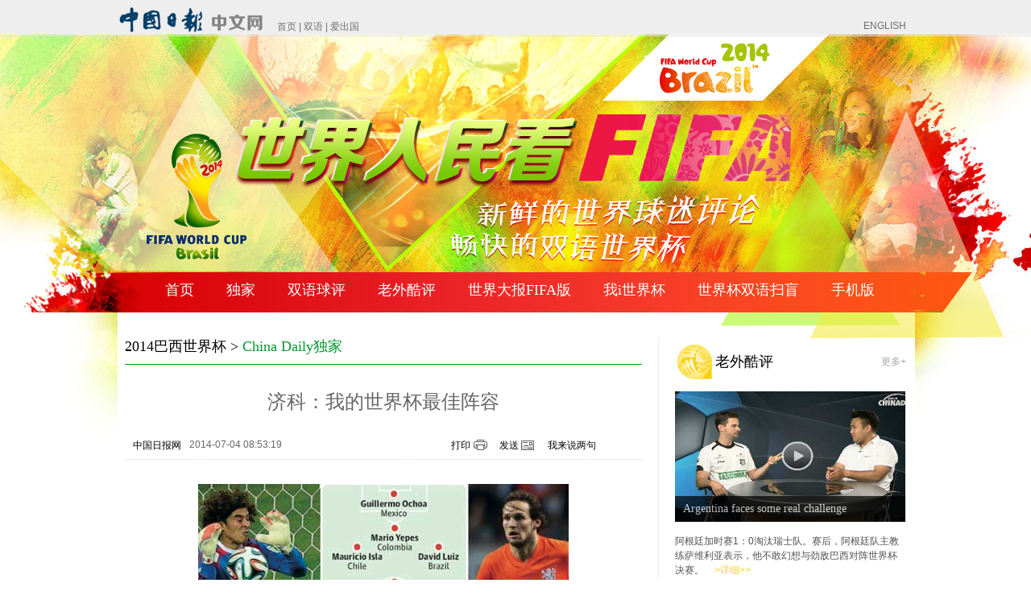

--- FILE ---
content_type: text/html
request_url: http://www.chinadaily.com.cn/fifa2014/2014-07/04/content_17640979.htm
body_size: 6692
content:
<!DOCTYPE html PUBLIC "-//W3C//DTD XHTML 1.0 Transitional//EN" "http://www.w3.org/TR/xhtml1/DTD/xhtml1-transitional.dtd">
<html xmlns="http://www.w3.org/1999/xhtml">
<head>
<meta http-equiv="Content-Type" content="text/html; charset=UTF-8"/><meta name="Keywords" content=" 世界杯 iNews 球评 最佳阵容 "/>
<meta name="Description" content=" 我的首发最佳阵容是以下这些球员，尽管他们中有些人早已从世界杯出局，但在我看来，他们依然特殊而富有才华。"/>
<!-- 天润实时统计 开始 -->
<meta name="filetype" content="1"/>
<meta name="publishedtype" content="1"/>
<meta name="pagetype" content="1"/><meta name="contentid" content=" 17640979"/>
<meta name="publishdate" content=" 2014-07-04"/><meta name="author" content=" 许雅宁"/>
<meta name="editor" content=" 许雅宁"/>
<meta name="source" content=" 中国日报网"/>
<!-- 天润实时统计  结束 -->
<title> 济科：我的世界杯最佳阵容 - 中国日报网</title>
<link type="text/css" rel="stylesheet" href="../../tplimages/86412.files/instyle.css"/>
<link type="text/css" rel="stylesheet" href="../../tplimages/86412.files/articlestyle.css"/>
<script type="text/javascript" src="../../tplimages/86412.files/jquery-1.9.1.min.js">
</script>

<script src="../../../js/mobile.js" type="text/javascript">
</script>

<script type="text/javascript">
<!--
function printme()  { 
        document.body.innerHTML=document.getElementById('Zoom').innerHTML+'<br/>';
        window.print();
        } 
-->
</script>
</head>
<body>
<!--top-->
<div class="top">
<div class="top-cen">
<div class="top-im"><a href="http://cn.chinadaily.com.cn/" target="_blank"><img src="../../tplimages/86412.files/t-1.jpg" border="0"/></a></div>

<div class="top-tit"><span><a href="http://cn.chinadaily.com.cn/" target="_blank">首页</a></span> 

<span>|</span> 

<span><a href="../../../language_tips/" target="_blank">双语</a></span> 

<span>|</span> 

<span><a href="http://ichuguo.chinadaily.com.cn/" target="_blank">爱出国</a></span></div>

<div class="top-rig"><a href="/" target="_blank">ENGLISH</a></div>
</div>
</div>

<!--banner-->
<div class="banner">
<div class="link">
<ul>
<li><a href="../../" target="_blank">首页</a></li>

<li><a href="../../node_1135882.htm" target="_blank">独家</a></li>

<li><a href="../../node_1135883.htm" target="_blank">双语球评</a></li>

<li><a href="../../node_1135885.htm" target="_blank">老外酷评</a></li>

<li><a href="../../node_1135887.htm" target="_blank">世界大报FIFA版</a></li>

<li><a href="../../node_1135902.htm" target="_blank">我i世界杯</a></li>

<li><a href="../../node_1135903.htm" target="_blank">世界杯双语扫盲</a></li>

<li><a href="#sjksjb">手机版</a></li>
</ul>
</div>
</div>

<!--下背景-->
<div class="bg">&#160;</div>

<div class="container"><!--listleft-->
<div class="listleft" id="Zoom"><!--面包屑导航-->
<div class="bread"><a href="../../" target="_blank">2014巴西世界杯 &#62;</a> China Daily独家
</div>

<!--内容-->
<div class="article-cont">
<div class="article-title"><p class="artic-cn"> 济科：我的世界杯最佳阵容</p>

</div>

<div class="artic-ico"><p class="xin"> 中国日报网</p>
     <p class="dat"> 2014-07-04 08:53:19</p>
<p class="prind"><a href="javascript:window.printme()">打印</a></p>

<p><img src="../../tplimages/86412.files/i-1.jpg"/></p>

<p><a href="#" onclick="javascript:window.open ('http://app3.chinadaily.com.cn/webdev/PageRcmdToMailCn.shtml?url='+document.location+'&#38;title='+document.title, 'newwindow', 'height=380, width=480');">发送</a></p>

<p><img src="../../tplimages/86412.files/i-2.png"/></p>

<p><a href="#pl">我来说两句</a></p>
</div>

<!--enpproperty <date>2014-07-04 08:53:19.0</date><author></author><title>济科：我的世界杯最佳阵容</title><keyword>世界杯,iNews,球评,最佳阵容</keyword><subtitle></subtitle><introtitle></introtitle><siteid>1</siteid><nodeid>1135882</nodeid><nodename>China Daily独家</nodename><nodesearchname></nodesearchname>/enpproperty--><!--enpcontent--><div class="artic-chinese"> <p>
</p><p align="center">
<center><img align="center" border="0" id="8294567" md5="" sourcedescription="编辑提供的本地文件" sourcename="本地文件" src="../../attachement/jpg/site1/20140703/0023ae5d949f151f416f28.jpg" alt="济科：我的世界杯最佳阵容" style="WIDTH: 460px; HEIGHT: 276px" title=""/></center>
</p>

<p style="MARGIN: 0px 3px 15px; TEXT-INDENT: -0.8pt">我的首发最佳阵容是以下这些球员，尽管他们中有些人早已从世界杯出局，但在我看来，他们依然特殊而富有才华。</p>
<p style="MARGIN: 0px 3px 15px; TEXT-INDENT: -0.8pt"><strong>门将</strong></p>
<p style="MARGIN: 0px 3px 15px; TEXT-INDENT: -0.8pt">吉列尔莫·奥乔亚（墨西哥）奥乔亚以自由身的身份参加本次世界杯，但我想世界杯结束后他应该会有所归属了吧。奥乔亚在本届世界杯中有很多精彩的扑救，这其中也包括在小组赛中对阵巴西时的阻截。他在与墨西哥交锋的那场比赛表现地也很出色，倘若不是韦斯利·斯内德的进球扳平比分，荷兰队也许不会取胜。一个像他这样的球员能够让整个球队，尤其是中后卫在世界杯中安心地比赛。而他能够冷静地处理任何一个向他飞来的进球，则让我印象深刻。</p>
<p style="MARGIN: 0px 3px 15px; TEXT-INDENT: -0.8pt"><strong>后卫</strong></p>
<p style="MARGIN: 0px 3px 15px; TEXT-INDENT: -0.8pt">智利队的毛里西奥·阿尼巴尔·伊斯拉。作为球队的主教练，你一定想要拥有一个能够阻止对方进攻空间，追踪对手并能有效进攻的后卫。伊斯拉满足以上所有的标准。我想他也是智利队在巴西世界杯的表现令人难忘的原因之一。在智利主教练桑保利所构建的阵型中，伊斯拉的位置很关键，而且他也是少数能够抗衡巴西的球员之一。</p>
<p style="MARGIN: 0px 3px 15px; TEXT-INDENT: -0.8pt">哥伦比亚队的马里奥·耶佩斯。他是年龄不足以构成球员不具备踢球资格的有利证据。有着38岁“高龄”的他，是一名机智的球员，为场外队员大多低于30岁的哥伦比亚队贡献颇多。他在场上的领导力也是无价之宝，他那过硬的心理素质和他在意甲联赛的经验在他指挥球队的过程中体现的淋漓尽致。哥伦比亚在本届世界杯中只输球两次，耶佩斯恰是哥伦比亚队成功的原因之一。</p>
<p style="MARGIN: 0px 3px 15px; TEXT-INDENT: -0.8pt">巴西队的大卫·路易斯。他敢于应对新挑战，在自家门前踢球的勇气给我留下了深刻的印象。他显示出了极大的自信，堪称巴西队的雄狮。他无所畏惧，并且当队友们都为巴西民众押在他们身上的希望而苦苦挣扎时，他始终在赛场上保持着冷静态度。大卫·路易斯球技一流，特别是当他进攻的时候——他在对阵喀麦隆的小组赛中，横传助攻弗雷德头球入门就体现出他一流的球技。</p>
<p style="MARGIN: 0px 3px 15px; TEXT-INDENT: -0.8pt"><strong>中场</strong></p>
<p style="MARGIN: 0px 3px 15px; TEXT-INDENT: -0.8pt">哥斯达黎加队的布莱恩·鲁伊兹。他所在的球队打破了人们的预期，在死亡之组中存活下来。就算他不进球，这位身高1米83的前锋依然具有重要的影响力。鲁伊兹的传球有效，擅长攻入禁区，这恰好顺应了哥斯达黎加的踢法。他是一名具有进攻性的球员，同时具有惊人的速度。如此高的球员能有这种速度，实属罕见。</p>
<p style="MARGIN: 0px 3px 15px; TEXT-INDENT: -0.8pt">巴西队的路易斯·古斯塔沃。他是目前为止最棒的巴西球员之一，我很高兴看到他没有局限在巴西踢球。他的传球技术过硬，像断球技术一样娴熟（截至目前，在本届世界杯中，他已经接应队友34次，仅次于智利队的梅德尔。）巴西在对阵哥伦比亚的比赛中应该会非常想念他。</p>
<p style="MARGIN: 0px 3px 15px; TEXT-INDENT: -0.8pt">哥伦比亚队的詹姆斯·罗德里格斯。“J罗是本届世界杯最具天赋的球员”这种说法太保守了。年仅22岁，这位年轻的球员将会名震四海。他的球感细腻，传球精准。当他站出来帮助哥伦比亚接替赛前受伤的拉达梅尔·法尔考时就引起了世人的注意。奇怪的是，J罗的速度看起来还不够快，但当对手低估他时，他会变速。</p>
<p style="MARGIN: 0px 3px 15px; TEXT-INDENT: -0.8pt">荷兰队的戴利·布林德。一提到荷兰队，很多人会立刻想到范佩西，罗本和斯内德，但正是布林德的触球才让荷兰队在对阵西班牙时发起了一场反攻。他为范佩西的鱼跃头球助攻了一记长传。但是这个长传被头球的完美技术所掩盖。我对布林德的技术印象深刻，像他这种人才在打紧张战时至关重要。</p>
<p style="MARGIN: 0px 3px 15px; TEXT-INDENT: -0.8pt"><strong>前锋</strong></p>
<p style="MARGIN: 0px 3px 15px; TEXT-INDENT: -0.8pt">荷兰队的阿尔杰·罗本。时间磨练了罗本。30岁的他更具经验，也更果断。他同样也富有技巧，我对他对阵西班牙时那记进球的控制深感钦佩。所有人都知道他喜欢内切，善于踢左脚。想要在罗本斗志昂扬时阻截住他，可能性为零。</p>
<p style="MARGIN: 0px 3px 15px; TEXT-INDENT: -0.8pt">阿根廷队的里奥·梅西。阿根廷人在第二轮的三粒进球中，梅西个人独中两元。如果他是尼日利亚人，尼日利亚早就打败了阿根廷。对阿根廷队而言，梅西至关重要，而且他也完成了一些漂亮的进球。这个年轻的小伙儿能做的可不止这些。</p>
<p style="MARGIN: 0px 3px 15px; TEXT-INDENT: -0.8pt">巴西队的内马尔。尽管压力扑面而来，但内马尔的目标更高，希望在本届世界杯继续大显身手。他追随着足球的足迹，从不躲藏。他的体力也十分惊人，多次帮助巴西队走出困境。尽管巴西不应该把所有的希望都压在内尔马的身上，但这位22的小伙儿已经承担起巨大的责任。他有胆有谋，球技稳健。</p>
<p>
</p><p align="center">

</p>

<p style="MARGIN: 0px 3px 15px; TEXT-INDENT: -0.8pt">（译者 dulisa27 编辑 齐磊）</p></div><!--/enpcontent-->
<!-- 分享开始 -->


<!-- 分享结束 -->

<div class="article-bottom">
<div class="artic-biao"><span>标签：</span> 

<span><a href="http://search.chinadaily.com.cn/searchcn.jsp?searchText=%E4%B8%96%E7%95%8C%E6%9D%AF" target="_blank">世界杯</a> <a href="http://search.chinadaily.com.cn/searchen.jsp?searchText=iNews" target="_blank">iNews</a> <a href="http://search.chinadaily.com.cn/searchcn.jsp?searchText=%E7%90%83%E8%AF%84" target="_blank">球评</a> <a href="http://search.chinadaily.com.cn/searchcn.jsp?searchText=%E6%9C%80%E4%BD%B3%E9%98%B5%E5%AE%B9" target="_blank">最佳阵容</a></span></div>

<div class="artic-art"><span>编辑：许雅宁</span></div>
</div>
<!--评论开始 -->
<div class="mb10"><a name="pl" id="pl">&#160;</a> <input type="hidden" id="iscomment" value="1"/> 

<script type="text/javascript">
<!--
document.write('<script type="text/javascript" reload="1" src="http://cbbs.chinadaily.com.cn/plugin.php?id=reply:js">'+'<\/scri'+'pt><div id="hiddenDivReply"><\/div>');
-->
</script>
</div>

<!--评论结束 -->

<div class="article-red">
<h3>相关阅读</h3>

<ul>
<li><a href="../03/content_17640687.htm" target="_blank">加纳承诺不拖欠工资 非洲足球的奖金问题</a></li>

<li><a href="../03/content_17640437.htm" target="_blank">加时赛可换第4名替补？国际足联正在考虑</a></li>

<li><a href="../03/content_17640025.htm" target="_blank">世界杯球场醉酒状况“震惊”国际足联高层</a></li>

<li><a href="../03/content_17640006.htm" target="_blank">战术板：他们的好球被谁黑掉了？</a></li>

<li><a href="../03/content_17639908.htm" target="_blank">雅虎体育：阿尔及利亚队归国享英雄待遇</a></li>

<li><a href="../03/content_17639881.htm" target="_blank">德国队回到驻地　诺伊尔奉上大餐</a></li>
</ul>
</div>

</div>
</div>

<!--listright-->
<div class="listright"><!--标题-->
<div class="china-title">
<div class="title-lef"><a href="../../node_1135885.htm" target="_blank">老外酷评</a></div>

<div class="title-rig"><a href="../../node_1135885.htm" target="_blank">更多+</a></div>
</div>

<!--图片286*162-->

<div class="list-two-pic">
<div><a href="../02/content_17637465.htm" target="_blank"><img src="../../attachement/jpg/site1/20140702/0023ae5d949f151de33d15.jpg" border="0" width="286" height="162"/></a></div>

<div class="list-two-bg"><a href="../02/content_17637465.htm" target="_blank">Argentina faces some real challenge</a></div>
</div>

<div class="list-two-tip">
<p>阿根廷加时赛1：0淘汰瑞士队。赛后，阿根廷队主教练萨维利亚表示，他不敢幻想与劲敌巴西对阵世界杯决赛。 

<span><a href="../02/content_17637465.htm" target="_blank">&#62;详细&#62;&#62;</a></span></p>
</div>
<!--广告3-->
<div class="ad-three"><a href="http://item.jd.com/1123934.html" target="_blank"><img src="../../tplimages/86412.files/ad2.jpg" width="284" height="125" border="0"/></a></div>

<!--世界大报FIFA版-->
<div class="list-fifa"><!--标题-->
<div class="china-title">
<div class="title-lef"><a href="../../node_1135887.htm" target="_blank">世界大报FIFA版</a></div>
</div>


<ul>
<li><a href="../03/content_17641023.htm" target="_blank">洛杉矶时报：贝利非本名 解读巴西足坛巨星艺名</a></li>

<li><a href="../03/content_17640025.htm" target="_blank">世界杯球场醉酒状况“震惊”国际足联高层</a></li>

<li><a href="../03/content_17639908.htm" target="_blank">雅虎体育：阿尔及利亚队归国享英雄待遇</a></li>

<li><a href="../03/content_17639804.htm" target="_blank">BBC：巴西警方破获倒票团伙</a></li>

<li><a href="../02/content_17638195.htm" target="_blank">每日邮报：差评！托马斯·穆勒的任意球套路未奏效</a></li>
</ul>

</div>

<!--边学英语边看球-->
<div class="list-study"><!--标题-->
<div class="china-title">
<div class="title-lef"><a href="../../node_1135901.htm" target="_blank">边学英语边看球</a></div>
</div>


<ul>
<li><a href="../03/content_17641263.htm" target="_blank">历届世界杯举办地及冠军球队</a></li>

<li><a href="../03/content_17639465.htm" target="_blank">带你了解世界杯奖项</a></li>

<li><a href="../02/content_17637026.htm" target="_blank">巴西掀起“内马尔热”球迷都剪内马尔头</a></li>

<li><a href="../02/content_17559895.htm" target="_blank">球迷如何谈论输赢</a></li>

<li><a href="../02/content_17636672.htm" target="_blank">梅西助攻天使“绝杀”瑞士</a></li>

<li><a href="../01/content_17629275.htm" target="_blank">说说球衣号码背后的故事</a></li>

<li><a href="../01/content_17628237.htm" target="_blank">足球场上的“假摔”及其它欺诈行为</a></li>

<li><a href="../../2014-06/30/content_17624301.htm" target="_blank">10个足球短语帮你畅行职场</a></li>
</ul>

</div>
</div>

<div style="clear:both">&#160;</div>

<!--整体9-->
<div class="container-nine"><!--绿标题-->
<div class="green-titlet"><a href="#" name="sjksjb" id="sjksjb">手机看双语世界杯</a></div>
</div>

<!--整体10-->
<div class="container-ten">
<div class="ten-left"><img src="../../tplimages/86412.files/e-1.jpg"/></div>

<div class="ten-left"><img src="../../tplimages/86412.files/e-2.jpg"/></div>

<div class="ten-left"><img src="../../tplimages/86412.files/e-3.jpg"/></div>

<div class="ten-left"><img src="../../tplimages/86412.files/e-4.jpg"/></div>
</div>
</div>

<div style="clear:both">&#160;</div>

<!--底部-->
<div class="foot">
<div class="di">
<div class="panter">China Daily世界杯报道合作伙伴</div>

<div class="addre">
<span><a href="http://zt.rednet.cn/34380/" target="_blank">红网</a></span><span><a href="http://www.hinews.cn/news/system/2014/06/09/016721076.shtml" target="_blank">南海网</a></span><span><a href="http://house.jiaodong.net/sp/2014worldcup/index.shtml" target="_blank">胶东在线</a></span><span><a href="http://gb.cri.cn/sports/other/2014sjb/" target="_blank">国际在线</a></span><span><a href="http://sports.people.com.cn/2014/" target="_blank">人民网</a></span><span><a href="http://sports.china.com.cn/2014worldcup/node_7205179.htm" target="_blank">中国网</a></span>

</div>
</div>
</div>

<!-- CNZZ统计  开始 -->
<script type="text/javascript" src="http://s86.cnzz.com/stat.php?id=1975683&#38;web_id=1975683&#38;show=pic1" language="JavaScript">
</script>

<!-- CNZZ统计  结束 -->
<!--  实时统计流量 开始 -->
<div style="display:none">
<script type="text/javascript">
<!--
document.write(unescape("%3Cscript src='http://cl2.webterren.com/webdig.js?z=16' type='text/javascript'%3E%3C/script%3E"));
-->
</script>

 

<script type="text/javascript">
<!--
wd_paramtracker("_wdxid=000000000000000000000000000000000000000000")
-->
</script>
</div>

<!--  实时统计流量 结束 -->
</body>
</html>

--- FILE ---
content_type: text/css
request_url: http://www.chinadaily.com.cn/fifa2014/tplimages/86412.files/instyle.css
body_size: 5755
content:
@charset "utf-8";
/* CSS Document */
body{
	margin:0px;
	padding:0px;
	font-size:12px;
	font-family:Arial, Helvetica, sans-serif;
	}
img{
	border:none;
	}
ul li{
	margin:0px;
	padding:0px;
	list-style-type:none;
	}
/*广告位*/
.ad-one{
	width:960px; height:120px; margin:10px auto 25px auto;
	}

/*top*/
.top{
	margin:0px;
	padding:0px;
	height:43px;
	background:#EEEEEE;
	}
.top-cen{
	margin:0px auto;
	padding:0px;
	width:990px;
	}
.top-im{
	margin:0px auto;
	padding:0px;
	float:left;
	}
.top-tit{
	margin:25px 0px 0px 10px;
	padding:0px;
	float:left;
	color:#6f6f6f;
	}
.top-tit span{
	margin:0px;
	padding:0px;
	}
.top-tit span a:link,.top-tit span a:visited{
	margin:0px;
	padding:0px;
	text-decoration:none;
	color:#6f6f6f;
	}
.top-rig{
	margin:25px 10px 0px 0px;
	padding:0px;
	float:right;
	color:#6f6f6f;
	}
.top-rig a:link,.top-rig a:visited{
	margin:0px;
	padding:0px;
	text-decoration:none;
	color:#6f6f6f;
	}
/*banner*/
.banner{
	margin:0px;
	padding:0px;
	height:345px;
	background:url(http://www.chinadaily.com.cn/worldcup/image/t-2.jpg) no-repeat center;
	}
/*link*/
.link{
	margin:0px auto 0px auto;
	padding:305px 0px 0px 0px;
	width:990px;
	}
.link ul{
	margin:0px 0px 0px 60px;
	padding:0px;
	list-style-type:none;
	}
.link li{
	margin:0px 40px 0px 0px;
	padding:0px;
	float:left;
	font-family:"微软雅黑";
	font-size:18px;
	}
.link li a:link,.link li a:visited{
	margin:0px;
	padding:0px;
	text-decoration:none;
	color:#FFF;
	}
.link li a:hover{
	color:#00982f;
	}
/*下背景*/
.bg{
	margin:0px;
	padding:0px;
	background:url(http://www.chinadaily.com.cn/worldcup/image/t-3.jpg) no-repeat center center;
	height:229px;

	}
.container{
	margin:-229px auto 0px auto;
	padding:30px 0px 0px 0px;
	width:970px;
	}
/*整体1*/
.container-one{
	margin:0px;
	padding:0px;
	float:left;
	}
/*轮换图*/
.chang{
	margin:0px;
	padding:0px;
	width:485px;
	height:300px;
	float:left;
	}
.chang a:link,.chang a:visited{
	margin:0px;
	padding:0px;
	text-decoration:none;
	}
.yx-rotaion{margin:0 auto;}
.yx-rotaion-btn,.yx-rotaion-title,.yx-rotation-focus,.yx-rotation-t,.yx-rotaion-btn{position:absolute; margin:0px; padding:0px;}
.yx-rotation-title{position:absolute;width:100%;height:40px;line-height:40px;background:#000;filter:alpha(opacity=40);-moz-opacity:0.4;-khtml-opacity:0.4;opacity:0.4;left:0;bottom:0;_bottom:-1px;z-index:1}
.yx-rotation-t{color:#fff;font-size:16px;font-family:microsoft yahei;z-index:2;bottom:0;left:10px;line-height:40px}
.yx-rotation-focus span,.yx-rotaion-btn span{ margin:0px; padding:0px;background:url(http://www.chinadaily.com.cn/worldcup/image/ico.png) no-repeat;display:block;}
.yx-rotation-focus{height:40px;line-height:40px;right:20px;bottom:0;z-index:2}
.yx-rotation-focus span{width:12px;height:12px;line-height:12px;float:left;margin-left:5px;position:relative;top:14px;cursor:pointer;background-position:-24px -126px;text-indent:-9999px}
.yx-rotaion-btn{ width:100%;height:41px;top:50%;margin-top:-20px; text-decoration:none;}
.yx-rotaion-btn span{width:41px;height:41px;cursor:pointer;filter:alpha(opacity=50);-moz-opacity:0.5;-khtml-opacity:0.5;opacity:0.5;position:relative}
.yx-rotaion-btn span.hover{filter:alpha(opacity=80);-moz-opacity:0.8;-khtml-opacity:0.8;opacity:0.8}
.yx-rotation-focus span.hover{background-position:-10px -126px}
.rotaion_list{ margin:0px; padding:0px;width:0;height:0;overflow:hidden;}
/*China Daily独家*/
.china{
margin: 0px 0px 0px 20px;
padding: 0px;
width: 462px;
float: left;
	}

/*标题*/
.china-title{
	margin:0px;
	padding:0px;
	height:43px;
	}
.title-lef{
	margin:0px;
	padding:0px;
	float:left;
	background:url(http://www.chinadaily.com.cn/worldcup/image/c-1.png) no-repeat;
	height:43px;
	line-height:43px;
	font-size:18px;
	font-family:"微软雅黑", Arial；
	}
.title-lef a:link,.title-lef a:visited{
	margin:0px;
	padding:0px 0px 0px 50px;
	text-decoration:none;
	color:#000;
	}
.title-rig{
	margin:0px;
	padding:0px;
	float:right;
	height:43px;
	line-height:43px;
	font-size:12px;
	font-family:"宋体";
	}
.title-rig a:link,.title-rig a:visited{
	margin:0px;
	padding:0px 0px 0px 0px;
	text-decoration:none;
	color:#a5a5a5;
	}
.title-rig a:hover{
	text-decoration:underline;
	}
/*新闻1*/
.news-one{
	margin:15px 0px 0px 0px;
	padding:0px;
	}
.news-one h3{
	margin:0px;
	padding:0px;
	font-weight:normal;
	font-family:"微软雅黑";
	font-size:18px;
	color:#00982f;
	}
.news-one h3 a:link,.news-one h3 a:visited{
	margin:0px;
	padding:0px;
	text-decoration:none;
	color:#00982f;
	}
.news-one h3 a:hover{
	color:#F83E27;
	}
.news-one p{
	margin:5px 0px 0px 0px;
	padding:0px;
	line-height:18px;
	color:#515151;
	}
.news-one p span{
	margin:0px 0px 0px 10px;
	padding:0px;
	}
.news-one p span a:link,.news-one p span a:visited{
	margin:0px;
	padding:0px;
	text-decoration:none;
	color:#f9d012;
	}
.news-one p span a:hover{
	text-decoration:underline;
	}
/*整体2*/
.container-two{
	margin:30px 0px 0px 0px;
	padding:0px;
	float:left;
	width:970px;
	}
.two-sond{
	margin:0px;
	padding:0px;
	width:485px;
	float:left;
	}
/*绿标题*/
.green-title{
	margin:0px;
	padding:0px;
	background:url(http://www.chinadaily.com.cn/worldcup/image/c-2.jpg) no-repeat;
	height:41px;
	}
.green-title a:link,.green-title a:visited{
	margin:0px 0px 0px 10px;
	padding:0px;
	line-height:41px;
	font-size:18px;
	color:#fff;
	font-family:"微软雅黑";
	text-decoration:none;
	}
/*绿标2题*/
.green-titleh{
	margin:0px;
	padding:0px;
	background:url(http://www.chinadaily.com.cn/worldcup/image/c-2.jpg) no-repeat;
	height:41px;
	}
.green-titleh a:link,.green-titleh a:visited{
	margin:0px 0px 0px 10px;
	padding:0px;
	line-height:41px;
	font-size:18px;
	color:#fff;
	font-family:"微软雅黑";
	text-decoration:none;
	}
.green-titleh .more:link,.green-titleh .more:visited{
	margin:0px 0px 0px 365px;
	padding:0px;
	line-height:41px;
	font-size:12px;
	color:#A5A5A5;
	text-decoration:none;
	font-family:"宋体";
	}
.green-titleh .more:hover{
	text-decoration:underline;
	}
	
/*增加开始*/
/*绿标3题*/
.green-titleh-three{
	margin:0px;
	padding:0px;
	background:url(http://www.chinadaily.com.cn/worldcup/image/c-2.jpg) no-repeat;
	height:41px;
	}
.green-titleh-three a:link,.green-titleh-three a:visited{
	margin:0px 0px 0px 10px;
	padding:0px;
	line-height:41px;
	font-size:18px;
	color:#fff;
	font-family:"微软雅黑";
	text-decoration:none;
	}
.green-titleh-three .more:link,.green-titleh-three .more:visited{
	margin:0px 0px 0px 500px;
	padding:0px;
	line-height:41px;
	font-size:12px;
	color:#A5A5A5;
	text-decoration:none;
	font-family:"宋体";
	}
.green-titleh-three .more:hover{
	text-decoration:underline;
	}
/*查看更多*/
.look{
	margin:20px 0px 0px 0px;
	padding:5px 0px;
	width:640px;
	height:20px;
	background:#EBEBEB;
	line-height:20px;
	text-align:center;
	}
.look a:link,.look a:visited{
	margin:0px;
	padding:0px;
	text-decoration:none;
	color:#CF0200;
	}
.look a:hover{
	text-decoration:underline;
	}
/*增加结束*/	
/*图片485*278*/
.two-pic{
	margin:15px 0px 0px 0px;
	padding:0px;
	}
.two-pic img{
	width:485px;
	height:278px;
	}
.two-bg{
	margin:-32px 0px 0px 0px;
	padding:0px 0px 0px 10px;
	background:#000;
	position:absolute;
	z-index:2;
	width:475px;
	height:32px;
	line-height:32px;
	font-size:14px;
	filter:alpha(opacity=70);-moz-opacity:0.7;-khtml-opacity:0.7;opacity:0.7;
	}
.two-bg a:link,.two-bg a:visited{
	margin:0px;
	padding:0px;
	text-decoration:none;
	color:#FFF;
	}
/*分集*/
.two-tip{
	margin:15px 0px 0px 0px;
	padding:0px;
	}

.two-tip p{
	margin:5px 0px 0px 0px;
	padding:0px;
	line-height:18px;
	color:#515151;
	}
.two-tip p span{
	margin:0px 0px 0px 10px;
	padding:0px;
	}
.two-tip p span a:link,.two-tip p span a:visited{
	margin:0px;
	padding:0px;
	text-decoration:none;
	color:#f9d012;
	}
.two-tip p span a:hover{
	text-decoration:underline;
	}
/*精选双语球评*/
.two-rig{
margin: 0px 0px 0px 20px;
padding: 0px;
width: 462px;
float: left;

	}
/*新闻2*/
.news-two{
	margin:10px 0px 0px 0px;
	padding:0px;
	}
.news-two h3{
	margin:0px;
	padding:0px;
	font-weight:normal;
	font-family:"微软雅黑";
	font-size:18px;
	color:#00982f;
	}
.news-two h3 a:link,.news-two h3 a:visited{
	margin:0px;
	padding:0px;
	text-decoration:none;
	color:#00982f;
	}
.news-two h3 a:hover{
	color:#F83E27;
	}
.news-two p{
	margin:5px 0px 0px 0px;
	padding:0px;
	line-height:18px;
	color:#515151;
	}
.news-two p span{
	margin:0px 0px 0px 10px;
	padding:0px;
	}
.news-two p span a:link,.news-two p span a:visited{
	margin:0px;
	padding:0px;
	text-decoration:none;
	color:#cf0200;
	}
.news-two p span a:hover{
	text-decoration:underline;
	}
/*广告*/
.ad{
	margin:20px 0px 0px 0px;
	padding:0px;
	}
.ad img{
	width:456px;
	height:110px;
	}
/*广告位3*/
.ad-two{
	margin:30px 0px 0px 0px;
	padding:0px;
	float:left;
	width:960px;
	height:120px;
	}
/*整体3*/
.container-three{
	margin:30px 0px 0px 0px;
	padding:0px;
	float:left;
	width:970px;
	}
/*整体3左边*/
.three-left{
	margin:0px;
	padding:0px;
	float:left;
	width:640px;
}
/*绿标题*/
.green-title-three{
	margin:0px 0px 10px 0px;
	padding:0px;
	background:url(http://www.chinadaily.com.cn/worldcup/image/c-2.jpg) no-repeat;
	height:41px;
	}
.green-title-three a:link,.green-title-three a:visited{
	margin:0px 0px 0px 10px;
	padding:0px;
	line-height:41px;
	font-size:18px;
	color:#fff;
	font-family:"微软雅黑";
	text-decoration:none;
	}
/*单个*/
.busBox1 {
padding-top: 15px;
padding-bottom: 20px;
overflow: hidden;
padding-right: 5px;
border-bottom:1px dashed #E6E6E6;
margin:0px 0px 0px 0px;
}
.busBox1:hover{
	background:#f7f7f7;
	}
.busBox1 h3{
	margin:0px 0px 0px 10px;
	padding:0px;
	font-size:18px;
	font-weight:normal;
	font-family:"微软雅黑";
	}
.busBox1 h3 a:link,.busBox1 h3 a:visited{
	margin:0px;
	padding:0px;
	text-decoration:none;
	color:#00982f;
	}
.busBox1 h3 a:hover{
	color:#F83E27;
	
	}
.busBox1 h4{
	margin:10px 0px 10px 0px;
	padding:3px 0px 3px 2px;
	font-weight:normal;
	font-size:12px;
	background:#EBEBEB;
	width:105px;
	color:#0B4DA3;
	}
	
	
.mr10 {
margin-right: 10px;
float:left;
}
.mr10 img{
	margin:0px 0px 10px 0px;
	width:220px;
	height:140px;
	border:1PX solid #DBDBDB;
	}

.busBox1 p {
	margin:10px 0px 0px 10px;
	padding:0px;
	font-size:12px;
	color:#515151;
	line-height:18px;
}
.busBox1 p a:link,.busBox1 p a:visited{
	text-decoration:none;
	color:#515151;
	}
.busBox1 p a:hover{
	text-decoration:underline;
	}
.mb10{
	margin:0px 0px 0px 0px;
	padding:3px 15px;
	background:#ECECEC;
	font-size:12px;
	color:#4c4c4c;
	}
.kong{
	margin:0px 0px 0px 10px;
	}
.busBox1 p.chinese{
	margin:5px 0px 0px 10px;
	padding:0px;
	font-size:12px;
	color:#cf0200;
	}
.busBox1 p.chinese a:link,.busBox1 p.chinese a:visited{
	text-decoration:none;
	color:#cf0200;
	}
.busBox1 p.chinese a:hover{
	text-decoration:underline;
	}
/*整体3右边*/
.three-right{
	margin:0px 10px 0px 0px;
	padding:0px 0px 0px 20px;
	float:right;
	width:287px;
	border-left:1px solid #EFEFEF;
	}
/*世界大报FIFA版*/
.fifa{
	margin:0px;
	padding:10px;
	background:#F7F7F7;
	}
.fifa ul{
	margin:10px 0px 0px 0px;
	padding:0px;
	list-style-type:none;
	}
.fifa ul li{
	margin:0px 0px 10px 0px;
	padding:0px 0px 0px 10px;
	font-size:12px;
	color:#515151;
	background:url(http://www.chinadaily.com.cn/worldcup/image/t-5.jpg) no-repeat 0px 7px;
	}
.fifa ul li a:link,.fifa ul li a:visited{
	text-decoration:none;
	color:#515151;
	}
.fifa ul li a:hover{
	color:#cf0200;
	}
/*边学英语边看球*/
.study{
    margin:0px;
	padding:10px;
	}
.study ul{
	margin:20px 0px 0px 0px;
	padding:0px;
	list-style-type:none;
	}
.study ul li{
	margin:0px 0px 10px 0px;
	padding:10px 0px 10px 10px;
	font-size:14px;
	color:#515151;
	border-bottom:1px dashed #D0D0D0;
	}
.study ul li a:link,.study ul li a:visited{
	text-decoration:none;
	color:#515151;
	}
.study ul li a:hover{
	color:#cf0200;
	}
/*我 i 世界杯*/
.love{
	margin:0px;
	padding:10px;
	background:#F7F7F7;
	}
.love-tip{
	margin:10px 0px 0px 0px;
	padding:0px;
	}
.love-cont{
	margin:0px;
	padding:0px 0px 0px 10px;
	font-size:12px;
	color:#515151;
	background:url(http://www.chinadaily.com.cn/worldcup/image/t-5.jpg) no-repeat 0px 12px;
	line-height:24px;
	}
.love-cont a:link,.love-cont a:visited{
	text-decoration:none;
	color:#515151;
	}
.love-cont a:hover{
	text-decoration:underline;
	}
.red{
	margin:10px 0px 0px 10px;
	padding:0px;
	color:#cf0200;
	}
.red a:link,.red a:visited{
	text-decoration:none;
	color:#cf0200;
	}
.red a:hover{
	text-decoration:underline;
	}
.yellow{
	margin:10px 0px 0px 10px;
	padding:0px;
	color:#cf0200;
	}
.yellow a:link,.yellow a:visited{
	text-decoration:none;
	color:#f9d012;
	}
.yellow a:hover{
	text-decoration:underline;
	}
.bule{
	margin:10px 0px 0px 10px;
	padding:0px;
	color:#cf0200;
	}
.bule a:link,.bule a:visited{
	text-decoration:none;
	color:#00982f;
	}
.bule a:hover{
	text-decoration:underline;
	}
	
	

/*2014.6.5新增开始*/
.add{
	margin:30px 0px 0px 0px;
	padding:0px;
	float:left;
	width:970px;
	}
.add-green{
	margin:0px 0px 30px 0px;
	padding:0px;
	background:url(http://www.chinadaily.com.cn/worldcup/image/c-2.jpg) no-repeat;
	height:41px;
	}
.add-green a:link,.add-green a:visited{
	margin:0px 0px 0px 10px;
	padding:0px;
	line-height:41px;
	font-size:18px;
	color:#fff;
	font-family:"微软雅黑";
	text-decoration:none;
	}
.add-green .more:link,.add-green .more:visited{
	margin:0px 0px 0px 830px;
	padding:0px;
	line-height:41px;
	font-size:12px;
	color:#A5A5A5;
	text-decoration:none;
	font-family:"宋体";
	}
.add-green .more:hover{
	text-decoration:underline;
	}
.add-one{
	margin:0px 0px 0px 0px;
	padding:0px;
	width:970px;
	float:left;

	}
.add-photo{
	margin:0px 15px 0px 0px;
	padding:0px;
	width:225px;
	float:left;
	}	
.add-photo img{
	margin:0px;
	padding:0px;
	width:225px;
	height:217px;
	}	
.add-photo p{
	margin:10px 0px 20px 0px;
	padding:0px 0px 0px 5px;
	width:220px;
	font-size:14px;
	font-family:"微软雅黑";
	color:#020202;
	border-left:1px solid #00982E;
	}	
.add-photo p a:link,.add-photo p a:visited{
	margin:0px;
	padding:0px;
	color:#020202;
	text-decoration:none;
	}
.add-photo p a:hover{
	margin:0px;
	padding:0px;
	color:#CF0200;
	}	
/*2014.6.5新增结束*/	

	
	
/*整体4*/
.container-four{
	margin:30px 0px 0px 0px;
	padding:0px;
	float:left;
	width:970px;
	}
.four-title{
	margin:0px 0px 10px 0px;
	padding:0px;
	}
.four-qiu{
	margin:0px 0px 10px 0px;
	padding:0px;
	background:url(http://www.chinadaily.com.cn/worldcup/image/t-7.png) no-repeat;
	width:970px;
	height:582px;
	}
.qiu-left{
	margin:0px;
	padding:0px;
	width:370px;
	float:left;
	}
.left-left{
	margin:115px 0px 0px 35px;
	padding:0px;
	float:left;
	width:60px;
	text-align:center;
	}	
.left-left p{
	margin:0px 0px 130px 0px;
	padding:0px;
	}	
.left-left p a:link,.left-left p a:visited{
	text-decoration:none;
	color:#4c4c4c;
	font-size:14px;
	margin:0px;
	padding:0px;
	}	
.left-left p a:hover{
	text-decoration:underline;
	}	
.left-left p.qiu-spic{
	margin:0px 0px 0px 0px;
	padding:0px;
	}	
.left-middle{
	margin:115px 0px 0px 20px;
	padding:0px;
	float:left;
	width:70px;
	text-align:center;
	}	
.left-middle p{
	margin:0px 0px 130px 0px;
	padding:0px;
	}	
.left-middle p a:link,.left-middle p a:visited{
	text-decoration:none;
	color:#4c4c4c;
	font-size:14px;
	margin:0px;
	padding:0px;
	}	
.left-middle p a:hover{
	text-decoration:underline;
	}	
.left-middle p.qiu-spic{
	margin:0px 0px 0px 0px;
	padding:0px;
	}	
.left-right{
	margin:115px 0px 0px 20px;
	padding:0px;
	float:left;
	width:60px;
	text-align:center;
	}	
.left-right p{
	margin:0px 0px 130px 0px;
	padding:0px;
	}	
.left-right p a:link,.left-right p a:visited{
	text-decoration:none;
	color:#4c4c4c;
	font-size:14px;
	margin:0px;
	padding:0px;
	}	
.left-right p a:hover{
	text-decoration:underline;
	}	
.left-right p.qiu-spic{
	margin:0px 0px 0px 0px;
	padding:0px;
	}	
.left-right-right{
	margin:115px 0px 0px 25px;
	padding:0px;
	float:left;
	width:60px;
	text-align:center;
	}	
.left-right-right p{
	margin:0px 0px 130px 0px;
	padding:0px;
	}	
.left-right-right p a:link,.left-right-right p a:visited{
	text-decoration:none;
	color:#4c4c4c;
	font-size:14px;
	margin:0px;
	padding:0px;
	}	
.left-right-right p a:hover{
	text-decoration:underline;
	}	
.left-right-right p.qiu-spic{
	margin:0px 0px 0px 0px;
	padding:0px;
	}
	
.qiu-right{
	margin:0px;
	padding:0px;
	width:370px;
	float:right;
	}	
.right-one{
	margin:115px 0px 0px 25px;
	padding:0px;
	float:left;
	width:60px;
	text-align:center;
	}	
.right-one p{
	margin:0px 0px 130px 0px;
	padding:0px;
	}	
.right-one p a:link,.right-one p a:visited{
	text-decoration:none;
	color:#4c4c4c;
	font-size:14px;
	margin:0px;
	padding:0px;
	}	
.right-one p a:hover{
	text-decoration:underline;
	}	
.right-one p.qiu-spic-one{
	margin:0px 0px 0px 0px;
	padding:0px;
	}	
	
.right-two{
	margin:115px 0px 0px 15px;
	padding:0px;
	float:left;
	width:70px;
	text-align:center;
	}	
.right-two p{
	margin:0px 0px 130px 0px;
	padding:0px;
	}	
.right-two p a:link,.right-two p a:visited{
	text-decoration:none;
	color:#4c4c4c;
	font-size:14px;
	margin:0px;
	padding:0px;
	}	
.right-two p a:hover{
	text-decoration:underline;
	}	
.right-two p.qiu-spic-one{
	margin:0px 0px 0px 0px;
	padding:0px;
	}		
	
.right-three{
	margin:115px 0px 0px 20px;
	padding:0px;
	float:left;
	width:60px;
	text-align:center;
	}	
.right-three p{
	margin:0px 0px 130px 0px;
	padding:0px;
	}	
.right-three p a:link,.right-three p a:visited{
	text-decoration:none;
	color:#4c4c4c;
	font-size:14px;
	margin:0px;
	padding:0px;
	}	
.right-three p a:hover{
	text-decoration:underline;
	}	
.right-three p.qiu-spic-one{
	margin:0px 0px 0px 0px;
	padding:0px;
	}	
	
.right-four{
	margin:115px 0px 0px 25px;
	padding:0px;
	float:left;
	width:60px;
	text-align:center;
	}	
.right-four p{
	margin:0px 0px 130px 0px;
	padding:0px;
	}	
.right-four p a:link,.right-four p a:visited{
	text-decoration:none;
	color:#4c4c4c;
	font-size:14px;
	margin:0px;
	padding:0px;
	}	
.right-four p a:hover{
	text-decoration:underline;
	}	
.right-four p.qiu-spic-one{
	margin:0px 0px 0px 0px;
	padding:0px;
	}	
/*整体5*/
.container-fire{
	margin:10px 0px 20px 0px;
	padding:0px;
	float:left;
	width:970px;
	}
/*scroll-begin*/

.pic_show_l {
	MARGIN-TOP: 0px;
	FONT-SIZE: 12px;
	WIDTH: 950px;
	ZOOM: 1;
	margin-left: 0px;
}
.pic_show_l .pcont {
	PADDING-LEFT: 0px;
	OVERFLOW: hidden;
	WIDTH: 970px;
	float: left;
	padding-top: 0px;
	padding-bottom: 0px;
}
.pic_show_l .ScrCont {
	MARGIN-LEFT: -5px; WIDTH: 8758px; ZOOM: 1
}
.pic_show_l .leftbotton {
	PADDING-RIGHT: 0px;
	PADDING-LEFT: 0px;
	FLOAT: left;
	PADDING-BOTTOM: 0px;
	display: block;
	margin: 85px 0px 0px 15px;
	position:absolute
}
.pic_show_l .rightbotton {
	PADDING-RIGHT: 0px;
	PADDING-LEFT: 0px;
	FLOAT: right;
	PADDING-BOTTOM: 0px;
	position:absolute;
	display: block;
	margin: 85px 0px 0px 922px;
	*margin:85px 0px 0px -48px;
}
.uu{
	margin:0px; padding:0px; float:left;
	}
.uut{
	margin:0px; padding:0px;
	}
.pic_show_l .leftbotton IMG {
	BORDER-TOP-STYLE: none; BORDER-RIGHT-STYLE: none; BORDER-LEFT-STYLE: none; BORDER-BOTTOM-STYLE: none
}
.pic_show_l .rightbotton IMG {
	BORDER-TOP-STYLE: none; BORDER-RIGHT-STYLE: none; BORDER-LEFT-STYLE: none; BORDER-BOTTOM-STYLE: none
}
.pic_show_l DIV#list1_1 A {
	margin:0px 10px 5px 10px;
	padding:0px 0px 0px 0px;
	WIDTH: 224px;
	TEXT-ALIGN: center;
	float: left;
	color:#010101;
	text-decoration:none;
	font-size:14px;
}
.blockt{
	margin:0px 10px 0px 10px;
	padding:0px 0px 0px 0px;
	WIDTH: 224px;
	TEXT-ALIGN: center;
	float: left;
	color:#010101;
	text-decoration:none;
	font-size:14px;
	}
.pic_show_l DIV#list1_1 A:hover{
	text-decoration:underline;
	}
.fon{
	margin:10px 0px 0px 0px;
	padding:0px 0px 0px 0px;
	}
.pic_show_l DIV#list1_1 ul {
	margin:0px;
	padding:0px 0px 0px 10px;
	list-style-type:none;
	text-align:left;
	}

#ISL_Cont_1 #list1_1 ul li {
	margin:0px 0px 0px 0px;
	padding:0px 0px 5px 10px;
	font-size:14px;
	border-left:1px solid #00982F;
}
.pic_show_l DIV#list2_1 ul {
	margin:0px;
	padding:0px 0px 0px 10px;
	list-style-type:none;
	text-align:left;
}

#ISL_Cont_1 #list2_1 ul li {
	margin:0px 0px 0px 0px;
	padding:0px 0px 5px 10px;
	font-size:14px;
	border-left:1px solid #00982F;

}




.pic_show_l DIV#list2_1 A {
	margin:0px 10px 5px 10px;
	padding:0px 0px 0px 0px;
	WIDTH: 224px;
	TEXT-ALIGN: center;
	float: left;
	color:#010101;
	text-decoration:none;
	font-size:14px;
}
.pic_show_l DIV#list2_1 A:hover{
	text-decoration:underline;
	}
.pic_show_l DIV#list1_1 IMG {
	DISPLAY: block; MARGIN: 2px auto 1px; CURSOR: pointer;
}
.pic_show_l DIV#list2_1 IMG {
	DISPLAY: block; MARGIN: 2px auto 1px; CURSOR: pointer
}
.pic_show_l #list1_1 {
	FLOAT: left
}
.pic_show_l #list2_1 {
	FLOAT: left
}
.pic_show_l .rightbotton img {
	padding-left: 4px;
}

.bt3 {
	background-image: url(../img/bt3.gif);
	background-repeat: no-repeat;
	height: 52px;
	width:624px;
}
.bt3 h2 {
	line-height: 52px;
	float: left;
	padding-left: 20px;
}
/*scroll-end*/
/*整体6*/
.container-six{
	margin:10px 0px 20px 0px;
	padding:0px;
	float:left;
	width:970px;
	}
.six-one{
	margin:0px;
	padding:0px;
	float:left;
	width:245px;
	height:342px;
	}
#show{background:white;height:342px;width:245px;position:relative;overflow:hidden;margin:0px; padding:0px; font-size:12px;}
#show h2{
	margin:0px 0px 0px 0px;
	padding:0px 0px 0px 10px;
	position:absolute;
	height:50px;
	line-height:50px;
	width:100%;
	opacity:0.6;
	background:black;
	color:white;
	left:0;bottom:0; 
	font-size:14px; 
	font-weight:normal; 
	color:#FFF;
	filter:alpha(opacity=60);-moz-opacity:0.6;-khtml-opacity:0.6;
	}
.six-two{
	margin:0px 0px 0px 3px;
	padding:0px;
	float:left;
	width:250px;
	height:342px;
	}
.six-two-top{
	margin:0px;
	padding:0px;
	width:250px;
	}
#show1{background:white;height:166px;width:250px;position:relative;overflow:hidden;margin:0px; padding:0px; font-size:12px;}
#show1 h2{
	margin:0px 0px 0px 0px;
	padding:0px 0px 0px 10px;
	position:absolute;
	height:50px;
	line-height:50px;
	width:100%;
	opacity:0.6;
	background:black;
	color:white;
	left:0;bottom:0; 
	font-size:14px; 
	font-weight:normal; 
	color:#FFF;
	filter:alpha(opacity=60);-moz-opacity:0.6;-khtml-opacity:0.6;
	}
.six-two-bot{
	margin:10px 0px 0px 0px;
	padding:0px;
	width:250px;
	}
#show2{background:white;height:166px;width:250px;position:relative;overflow:hidden;margin:0px; padding:0px; font-size:12px;}
#show2 h2{
	margin:0px 0px 0px 0px;
	padding:0px 0px 0px 10px;
	position:absolute;
	height:50px;
	line-height:50px;
	width:100%;
	opacity:0.6;
	background:black;
	color:white;
	left:0;bottom:0; 
	font-size:14px; 
	font-weight:normal; 
	color:#FFF;
	filter:alpha(opacity=60);-moz-opacity:0.6;-khtml-opacity:0.6;
	}
.six-three{
	margin:0px 0px 0px 3px;
	padding:0px;
	float:left;
	width:226px;
	height:342px;
	}
#show3{background:white;height:342px;width:226px;position:relative;overflow:hidden;margin:0px; padding:0px; font-size:12px;}
#show3 h2{
	margin:0px 0px 0px 0px;
	padding:0px 0px 0px 10px;
	position:absolute;
	height:50px;
	line-height:50px;
	width:100%;
	opacity:0.6;
	background:black;
	color:white;
	left:0;bottom:0; 
	font-size:14px; 
	font-weight:normal; 
	color:#FFF;
	filter:alpha(opacity=60);-moz-opacity:0.6;-khtml-opacity:0.6;
	}
.six-four{
	margin:0px 0px 0px 3px;
	padding:0px;
	float:left;
	width:230px;
	height:342px;
	}
.six-four-top{
	margin:0px;
	padding:0px;
	width:230px;
	}
#show4{background:white;height:166px;width:230px;position:relative;overflow:hidden;margin:0px; padding:0px; font-size:12px;}
#show4 h2{
	margin:0px 0px 0px 0px;
	padding:0px 0px 0px 10px;
	position:absolute;
	height:50px;
	line-height:50px;
	width:100%;
	opacity:0.6;
	background:black;
	color:white;
	left:0;bottom:0; 
	font-size:14px; 
	font-weight:normal; 
	color:#FFF;
	filter:alpha(opacity=60);-moz-opacity:0.6;-khtml-opacity:0.6;
	}
.six-four-bot{
	margin:10px 0px 0px 0px;
	padding:0px;
	width:230px;
	}
#show5{background:white;height:166px;width:230px;position:relative;overflow:hidden;margin:0px; padding:0px; font-size:12px;}
#show5 h2{
	margin:0px 0px 0px 0px;
	padding:0px 0px 0px 10px;
	position:absolute;
	height:50px;
	line-height:50px;
	width:100%;
	opacity:0.6;
	background:black;
	color:white;
	left:0;bottom:0; 
	font-size:14px; 
	font-weight:normal; 
	color:#FFF;
	filter:alpha(opacity=60);-moz-opacity:0.6;-khtml-opacity:0.6;
	}
/*整体7*/
.container-seven{
	margin:10px 0px 20px 0px;
	padding:20px 15px;
	float:left;
	width:930px;
	background:#F8F8F8;
	}
.seven-left{
	margin:0px;
	padding:0px;
	width:225px;
	float:left;
	}
.left-one{
	margin:0px 0px 20px 0px;
	padding:0px;
	}
.left-one img{
	margin:0px;
	padding:0px;
	width:225px;
	height:150px;
	}
.left-one h3{
	margin:10px 0px 0px 0px;
	padding:0px;
	font-size:18px;
	font-family:"微软雅黑";
	color:#010101;
	font-weight:normal;
	}
.left-one h3 a:link,.left-one h3 a:visited{
	margin:0px;
	padding:0px;
	text-decoration:none;
	color:#010101;
	}
.left-one h3 a:hover{
	color:#cf0200;
	}
.left-one p{
	margin:10px 0px 0px 0px;
	padding:0px;
	font-size:12px;
	line-height:20px;
	color:#606060;
	}
.seven-right{
	margin:0px 20px 0px 0px;
	padding:0px;
	float:right;
	}
/*整体8*/
.container-eight{
	margin:10px 0px 20px 0px;
	padding:0px;
	float:left;
	width:970px;
	}
.eight-one{
	margin:0px;
	padding:0px;
	width:280px;
	float:left;
	border-right:1px solid #EFEFEF;
	}

.eight-one ul{
	margin:30px 0px 0px 0px;
	padding:0px;
	list-style-type:none;
	}
.eight-one ul li{
	margin:0px 0px 10px 0px;
	padding:0px 0px 0px 10px;
	font-size:12px;
	color:#515151;
	width:225px;
	background:url(http://www.chinadaily.com.cn/worldcup/image/t-5.jpg) no-repeat 0px 7px;
	}
.eight-one ul li a:link,.eight-one ul li a:visited{
	text-decoration:none;
	color:#515151;
	}
.eight-one ul li a:hover{
	color:#cf0200;
	}
.eight-two{
	margin:0px 0px 0px 60px;
	padding:0px;
	width:280px;
	float:left;
	border-right:1px solid #EFEFEF;
	}

.eight-two ul{
	margin:30px 0px 0px 0px;
	padding:0px;
	list-style-type:none;
	}
.eight-two ul li{
	margin:0px 0px 10px 0px;
	padding:0px 0px 0px 10px;
	font-size:12px;
	color:#515151;
	width:225px;
	background:url(http://www.chinadaily.com.cn/worldcup/image/t-5.jpg) no-repeat 0px 7px;
	}
.eight-two ul li a:link,.eight-two ul li a:visited{
	text-decoration:none;
	color:#515151;
	}
.eight-two ul li a:hover{
	color:#cf0200;
	}


.eight-three{
	margin:0px 0px 0px 60px;
	padding:0px;
	width:280px;
	float:left;
	}

.eight-three ul{
	margin:30px 0px 0px 0px;
	padding:0px;
	list-style-type:none;
	}
.eight-three ul li{
	margin:0px 0px 10px 0px;
	padding:0px 0px 0px 10px;
	font-size:12px;
	color:#515151;
	width:225px;
	background:url(http://www.chinadaily.com.cn/worldcup/image/t-5.jpg) no-repeat 0px 7px;
	}
.eight-three ul li a:link,.eight-three ul li a:visited{
	text-decoration:none;
	color:#515151;
	}
.eight-three ul li a:hover{
	color:#cf0200;
	}
/*绿标题2*/
.green-titlet{
	margin:0px;
	padding:0px;
	background:url(http://www.chinadaily.com.cn/worldcup/image/h-3.jpg) no-repeat;
	height:41px;
	}
.green-titlet a:link,.green-titlet a:visited{
	margin:0px 0px 0px 10px;
	padding:0px;
	line-height:41px;
	font-size:18px;
	color:#fff;
	font-family:"微软雅黑";
	text-decoration:none;
	}
/*整体9*/
.container-nine{
	margin:10px 0px 20px 0px;
	padding:0px;
	float:left;
	width:970px;
	}
/*整体10*/
.container-ten{
	margin:10px 0px 20px 0px;
	padding:0px;
	float:left;
	width:970px;
	}
.ten-left{
	margin:0px 25px 0px 0px;
	padding:0px;
	float:left;
	border:1px solid #00982F;
	}
/*底部*/
.foot{
	margin:20px 0px 0px 0px;
	padding:0px;
	height:135px;
	background:#40B263;
	}
.di{
	margin:0px auto;
	padding:0px;
	width:970px;
	}
.panter{
	margin:0px 0px 0px 0px;
	padding:20px 0px 0px 0px;
	font-size:18px;
	font-family:"微软雅黑", Arial;
	color:#fff;
	}
.addre{
	margin:0px;
	padding:10px 0px 0px 0px;
	font-size:14px;
	}
.addre span{
	margin:0px 10px 0px 0px;
	padding:0px;
	}
.addre a:link,.addre a:visited{
	margin:0px;
	padding:0px;
	text-decoration:none;
	color:#a5e106;
	}
.addre a:hover{
	text-decoration:underline;
	}
/*广告3*/
.ad-three{
	margin:20px 0px 0px 0px;
	padding:0px;
	}
.ad-three img{
	width:284px;
	height:125px;
	}


.blockt{
	margin:0px 10px 0px 10px;
	padding:0px 0px 0px 0px;
	WIDTH: 224px;
	TEXT-ALIGN: center;
	float: left;
	color:#010101;
	text-decoration:none;
	font-size:14px;
	}







--- FILE ---
content_type: text/css
request_url: http://www.chinadaily.com.cn/fifa2014/tplimages/86412.files/articlestyle.css
body_size: 1767
content:
@charset "utf-8";
/* CSS Document */
/*list-left*/
.listleft{
	margin:0px 0px 30px 0px;
	padding:0px;
	float:left;
	width:642px;
	}
/*面包屑导航*/
.bread{
	margin:0px;
	padding:0px 0px 10px 0px;
	font-size:18px;
	color:#00982f;
	border-bottom:1px solid #00982F;
	font-family:"微软雅黑";
	}	
.bread a:link,.bread a:visited{
	margin:0px;
	padding:0px;
	text-decoration:none;
	color:#000;
	}
/*内容*/
.article-cont{
	margin:30px 0px 0px 0px;
	padding:0px;
	}
.article-title{
	margin:0px;
	padding:0px;
	text-align:center;
	}
.artic-cn{
	margin:0px;
	padding:0px;
	font-size:24px;
	font-family:"微软雅黑";
	color:#666666;
	}
.artic-en{
	margin:10px 0px 0px 0px;
	padding:0px;
	font-size:18px;
	font-family:Arial, Helvetica, sans-serif;
	color:#666;
	}
.artic-ico{
	margin:30px 0px 0px 0px;
	padding:0px;
	border-bottom:1px dashed #E6E6E6;
	height:25px;
	}
.artic-ico p{
	margin:0px;
	padding:0px;
	float:left;
	font-size:12px;
	}
.artic-ico p.xin{
	margin:0px 0px 0px 10px;
	padding:0px;
	color:#000;
	}
.artic-ico p.dat{
	margin:0px 0px 0px 10px;
	padding:0px;
	color:#666;
	}
.artic-ico p.prind{
	margin:0px 0px 0px 200px;
	padding:0px;
	color:#666;
	}
.artic-ico p a:link,.artic-ico p a:visited{
	margin:0px 0px 0px 10px;
	padding:0px;
	text-decoration:none;
	color:#000;
	}
.artic-pic{
	margin:50px 0px 0px 0px;
	padding:0px;
	text-align:center;
	color:#515151;
	}
.artic-left{
	margin:30px 0px 50px 0px;
	padding:0px;
	width:295px;
	float:left;
	}
.yuan{
	margin:0px 0px 10px 0px;
	padding:0px;
	color:#cf0200;
	}
.yuan a:link,.yuan a:visited{
	margin:0px;
	padding:0px;
	text-decoration:none;
	color:#cf0200;
	}
.artic-left p{
	margin:0px;
	padding:0px;
	font-size:12px;
	font-family:Arial, Helvetica, sans-serif;
	line-height:20px;
	color:#515151;
	}
.artic-right{
	margin:30px 0px 50px 0px;
	padding:0px;
	width:295px;
	float:right;
	}

.artic-right p{
	margin:0px;
	padding:0px;
	font-size:12px;
	line-height:20px;
	color:#515151;
	}
/*article-two页面*/
.artic-chinese{
	margin:30px 0px 50px 0px;
	padding:0px;
	}	
.artic-chinese p {
		margin: 10px 0;
		padding: 0px;
		font-size: 14px;
		line-height: 26px;
		color: #515151;
}
	
	
	
	
	
	
	
	
	
	
.article-bottom{
	margin:0px 0px 0px 0px;
	padding:0px;
	clear:both;
	border-bottom:2px solid #000;
	height:25px;
	line-height:25px;
	}
.artic-biao{
	margin:0px;
	padding:0px;
	float:left;
	color:#999;
	}
.artic-biao span{
	margin:0px 10px 0px 0px;
	padding:0px;
	}
.artic-art{
	margin:0px;
	padding:0px;
	float:right;
	color:#999;
	}
.artic-art span{
	margin:0px 10px 0px 0px;
	padding:0px;
	}
.article-red{
	margin:30px 0px 0px 0px;
	padding:0px;
	}
.article-red h3{
	margin:0px;
	padding:0px;
	font-family:"微软雅黑";
	font-size:18px;
	font-weight:normal;
	color:#000;
	}
.article-red h3 a:link,.article-red h3 a:visited{
	margin:0px;
	padding:0px;
	text-decoration:none;
	color:#000;
	}
.article-red ul{
	margin:20px 0px 0px 0px;
	padding:0px;
	list-style-type:none;
	}
.article-red li{
	margin:0px 0px 10px 0px;
	padding:0px 0px 0px 10px;
	font-size:14px;
	color:#515151;
	background:url(http://www.chinadaily.com.cn/worldcup/image/t-5.jpg) no-repeat 0px 6px;
	}
.article-red li a:link,.article-red li a:visited{
	margin:0px;
	padding:0px;
	text-decoration:none;
	color:#515151;
	}
.article-red li a:hover{
	color:#cf0200;
	}
.artic-biao a:link,.artic-biao a:visited{
	margin:0px;
	padding:0px;
	text-decoration:none;
	color:#999;
	}

/*list-right*/
.listright{
	margin:0px 0px 30px 0px;
	padding:10px 0px 0px 20px;
	float:right;
	width:287px;
	border-left:1px solid #EFEFEF;
	}
/*图片286*162*/
.list-two-pic{
	margin:15px 0px 0px 0px;
	padding:0px;
	}
.list-two-pic img{
	width:286px;
	height:162px;
	}
.list-two-bg{
	margin:-32px 0px 0px 0px;
	padding:0px 0px 0px 10px;
	background:#000;
	position:absolute;
	z-index:2;
	width:276px;
	height:32px;
	line-height:32px;
	font-size:14px;
	font-family:"宋体";
	filter:alpha(opacity=70);-moz-opacity:0.7;-khtml-opacity:0.7;opacity:0.7;
	}
.list-two-bg a:link,.list-two-bg a:visited{
	margin:0px;
	padding:0px;
	text-decoration:none;
	color:#FFF;
	}
/*分集*/
.list-two-tip{
	margin:15px 0px 0px 0px;
	padding:0px;
	}

.list-two-tip p{
	margin:5px 0px 0px 0px;
	padding:0px;
	line-height:18px;
	color:#515151;
	}
.list-two-tip p span{
	margin:0px 0px 0px 10px;
	padding:0px;
	}
.list-two-tip p span a:link,.list-two-tip p span a:visited{
	margin:0px;
	padding:0px;
	text-decoration:none;
	color:#f9d012;
	}
.list-two-tip p span a:hover{
	text-decoration:underline;
	}
	
/*世界大报FIFA版*/
.list-fifa{
	margin:20px 0px 0px 0px;
	padding:10px;
	background:#F7F7F7;
	}
.list-fifa ul{
	margin:10px 0px 0px 0px;
	padding:0px;
	list-style-type:none;
	}
.list-fifa ul li{
	margin:0px 0px 10px 0px;
	padding:0px 0px 0px 10px;
	font-size:12px;
	color:#515151;
	background:url(http://www.chinadaily.com.cn/worldcup/image/t-5.jpg) no-repeat 0px 7px;
	}
.list-fifa ul li a:link,.list-fifa ul li a:visited{
	text-decoration:none;
	color:#515151;
	}
.list-fifa ul li a:hover{
	color:#cf0200;
	}
/*边学英语边看球*/
.list-study{
    margin:20px 0px 0px 0px;
	padding:10px;
	}
.list-study ul{
	margin:20px 0px 0px 0px;
	padding:0px;
	list-style-type:none;
	}
.list-study ul li{
	margin:0px 0px 10px 0px;
	padding:10px 0px 10px 10px;
	font-size:14px;
	color:#515151;
	border-bottom:1px dashed #D0D0D0;
	}
.list-study ul li a:link,.list-study ul li a:visited{
	text-decoration:none;
	color:#515151;
	}
.list-study ul li a:hover{
	color:#cf0200;
	}
	


#div_currpage{
	width: 100%;
	text-align: center;
	overflow: hidden;
	padding-top: 20px;
	padding-bottom: 30px;
}
#div_currpage a,#div_currpage span{
	padding: 4px 10px;
	line-height: 35px;
	border: 1px solid #00B70E;
	color: #000;
	font-family: Arial;
	text-align: center;
	display: inline;
	margin-top: 10px;
	text-decoration:none;
}
#div_currpage span,#div_currpage a:hover{background-color: #00B70E;
	color: #FFF;font-weight:bold;}	
	
	
	
	
	
	
	
	
	
	
	
	
	
	
	
	
	
	
	
	
	
	
	
	
	



--- FILE ---
content_type: application/javascript
request_url: http://www.chinadaily.com.cn/js/mobile.js
body_size: 752
content:
// JavaScript Document
function testurl(surl){
				
						$.ajax({
								url:surl,
								type: 'GET',
								cache:false,
								async:false,
								dataType:'jsonp',
								data:'{}',
								complete :function(jqXHR){ 
								
										if(jqXHR.status == 200){
										
											location.href = surl;
										}
									   
			
								  }
							 });	
}

//if((navigator.userAgent.match(/(iPhone|iPod|Android|ios|iOS|iPad|Backerry|WebOS|Symbian|Windows Phone|Phone)/i))){
	
if((navigator.userAgent.match(/(iPhone|iPod|Android|ios|iOS|iPad|Backerry|WebOS|Symbian|Windows Phone|Phone)/i))){	
   if((navigator.userAgent.match(/(iPad|Nexus|Tablet PC|P1000)/i))||(window.location.href.indexOf("force=1") !== -1)){
	    
	}
   else{
   var oUrl = location.href;

		if(oUrl.indexOf('cn.chinadaily.com.cn') !== -1)
				{
						var oNewUrl;
						oNewUrl = oUrl.replace('cn.chinadaily.com.cn','m.chinadaily.com.cn/cn');
						testurl(oNewUrl);
						
											
					
				}
		if(oUrl.indexOf('world.chinadaily.com.cn') !== -1)
				{
						var oNewUrl;
						oNewUrl = oUrl.replace('world.chinadaily.com.cn','m.chinadaily.com.cn/cn/world');
						testurl(oNewUrl);
						
						var oNewUrl2;
						oNewUrl2 = oUrl.replace('world.chinadaily.com.cn','m.chinadaily.com.cn/cn');
						testurl(oNewUrl2);
					
				}		
				
		if(oUrl.indexOf('cnews.chinadaily.com.cn') !== -1)
				{
						var oNewUrl;
						oNewUrl = oUrl.replace('cnews.chinadaily.com.cn','m.chinadaily.com.cn/cn/cnews');				
						testurl(oNewUrl);
						
						var oNewUrl2;
						oNewUrl2 = oUrl.replace('cnews.chinadaily.com.cn','m.chinadaily.com.cn/cn');
						testurl(oNewUrl2);						
					
				}
			
			
		if(oUrl.indexOf('caijing.chinadaily.com.cn') !== -1)
				{
						var oNewUrl;
						oNewUrl = oUrl.replace('caijing.chinadaily.com.cn','m.chinadaily.com.cn/cn/caijing');				
						testurl(oNewUrl);
						
						var oNewUrl2;
						oNewUrl2 = oUrl.replace('caijing.chinadaily.com.cn','m.chinadaily.com.cn/cn');
						testurl(oNewUrl2);		
					
				}	
	if(oUrl.indexOf('ent.chinadaily.com.cn') !== -1)
				{
						var oNewUrl;
						oNewUrl = oUrl.replace('ent.chinadaily.com.cn','m.chinadaily.com.cn/cn/ent');				
						testurl(oNewUrl);
						
						var oNewUrl2;
						oNewUrl2 = oUrl.replace('ent.chinadaily.com.cn','m.chinadaily.com.cn/cn');
						testurl(oNewUrl2);		
					
				}	
		if(oUrl.indexOf('fashion.chinadaily.com.cn') !== -1)
				{
						var oNewUrl;
						oNewUrl = oUrl.replace('fashion.chinadaily.com.cn','m.chinadaily.com.cn/cn/fashion');				
						testurl(oNewUrl);
						
						var oNewUrl2;
						oNewUrl2 = oUrl.replace('fashion.chinadaily.com.cn','m.chinadaily.com.cn/cn');
						testurl(oNewUrl2);		
					
				}				
		if(oUrl.indexOf('pic.chinadaily.com.cn') !== -1)
				{
						var oNewUrl;
						oNewUrl = oUrl.replace('pic.chinadaily.com.cn','m.chinadaily.com.cn/cn/hqsj');				
						testurl(oNewUrl);
						
						var oNewUrl2;
						oNewUrl2 = oUrl.replace('pic.chinadaily.com.cn','m.chinadaily.com.cn/cn');
						testurl(oNewUrl2);		
					
				}	
		if(oUrl.indexOf('china.chinadaily.com.cn') !== -1)
				{
						var oNewUrl;
						oNewUrl = oUrl.replace('china.chinadaily.com.cn','m.chinadaily.com.cn/cn');				
						testurl(oNewUrl);
				
					
				}					
		if(oUrl.indexOf('www.chinadaily.com.cn/fifa2014') !== -1)
				{
						var oNewUrl;
						oNewUrl = oUrl.replace('www.chinadaily.com.cn/fifa2014','m.chinadaily.com.cn/cn/fifa2014');				
						testurl(oNewUrl);
						
						var oNewUrl2;
						oNewUrl2 = oUrl.replace('www.chinadaily.com.cn/fifa2014','m.chinadaily.com.cn/cn');
						testurl(oNewUrl2);		
					
				}
	if(oUrl.indexOf('cnews.chinadaily.com.cn/2014hdpylhjy/') !== -1)
				{
						var oNewUrl;
						oNewUrl = oUrl.replace('cnews.chinadaily.com.cn/2014hdpylhjy','m.chinadaily.com.cn/cn/cnews/2014hdpylhjy');				
						testurl(oNewUrl);
						
						var oNewUrl2;
						oNewUrl2 = oUrl.replace('cnews.chinadaily.com.cn/2014hdpylhjy','m.chinadaily.com.cn/cn');
						testurl(oNewUrl2);	

					
				}
	if(oUrl.indexOf('cnews.chinadaily.com.cn/ynlddz/') !== -1)
				{
						var oNewUrl;
						oNewUrl = oUrl.replace('cnews.chinadaily.com.cn/ynlddz','m.chinadaily.com.cn/cn/cnews/ynlddz');				
						testurl(oNewUrl);
						
						var oNewUrl2;
						oNewUrl2 = oUrl.replace('cnews.chinadaily.com.cn/ynlddz','m.chinadaily.com.cn/cn');
						testurl(oNewUrl2);	

					
				}					
	}
}